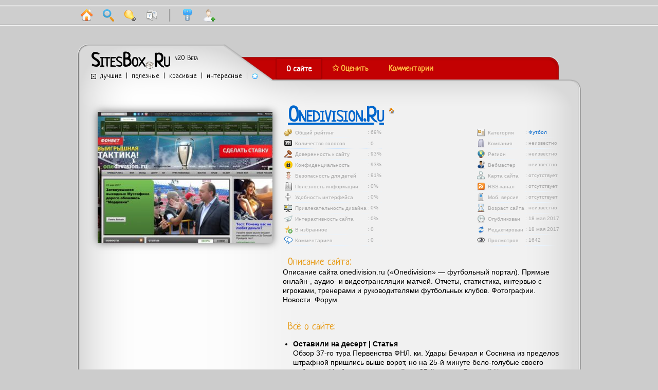

--- FILE ---
content_type: text/html; charset=utf-8
request_url: https://sitesbox.ru/www/onedivision.ru
body_size: 6458
content:
<!DOCTYPE html>
<html>
    <head>
        <meta http-equiv="Content-Type" content="text/html; charset=UTF-8" />
        <meta http-equiv="HTTP-Status-Code" content="200" />
        <title>Onedivision.Ru</title>
        <meta name="description" content="Описание сайта onedivision.ru («Onedivision» — футбольный портал). Прямые онлайн-, аудио- и видеотрансляции матчей. Отчеты, статистика, интервью с игроками, тренерами и руководителями футбольных клубов. Фотографии. Новости. Форум." />        <link rel="shortcut icon" type="image/x-icon" href="//static.sitesbox.ru/images/logo/16x16.ico" />
        <link rel="stylesheet" href="https://fonts.googleapis.com/css?family=Neucha&amp;subset=cyrillic" />
        <link rel="stylesheet" href="//static.sitesbox.ru/style/website.css?1.0.16" />
        <link rel="stylesheet" href="//static.sitesbox.ru/style/icons.css?1.0.16" />
        <link rel="stylesheet" href="//static.sitesbox.ru/style/gh-buttons.css?1.0.16" />
    </head>
    <body>
        <div class="top_bar">
            
<a href="/"><img src="//static.sitesbox.ru/images/icons/24px/home.png" alt="Главная страница"/></a>
<a href="/search.html"><img src="//static.sitesbox.ru/images/icons/24px/search.png" alt="Поиск сайтов"/></a>
<!--<a href="http://blog.sitesbox.ru/"><img src="//static.sitesbox.ru/images/icons/24px/events.png" alt="Блог"/></a>-->
<!--<a href="/press-releases"><img src="//static.sitesbox.ru/images/icons/24px/press_releases.png" alt="Пресс-релизы"/></a>-->
<a href="/contacts.html#feedback" data-feedback-type="Idea"><img src="//static.sitesbox.ru/images/icons/24px/idea.png" alt="Предлагайте новые идеи"/></a>
<a href="/help"><img src="//static.sitesbox.ru/images/icons/24px/help.png" alt="Помощь"/></a>
<span class="separator"></span>

            <a href="#login"><img src="//static.sitesbox.ru/images/icons/24px/login.png" alt="Вход на сайт"/></a>
        <a href="#register"><img src="//static.sitesbox.ru/images/icons/24px/register.png" alt="Регистрация на сайте"/></a>
                <div class="share_icons" id="share"></div>
        </div>

        <header class="header">
            <h1><a href="//sitesbox.ru/" title="Лучшие сайты в одной коробке">SitesBox<img src="//static.sitesbox.ru/images/logo/16x16.png">Ru</a> <sup>v2.0 Beta</sup></h1>
            <nav class="nav">
                <a href="/www/onedivision.ru">О сайте</a>
<a href="/www/onedivision.ru/rate">&#10025; Оценить</a>
<a href="/www/onedivision.ru/comments">Комментарии</a>
<!--<a href="/www/onedivision.ru/reviews">Отзывы</a>-->
            </nav>
            <p>
                <a href="/" title="Скоро! на всех страницах сайта"><img src="//static.sitesbox.ru/images/web/dropdown.png"/></a>
                <a href="/luchshie" title="Лучшие сайты">лучшие</a> | 
                <a href="/poleznye" title="Самые полезные сайты">полезные</a> | 
                <a href="/krasivye" title="Самые красивые сайты">красивые</a> | 
                <a href="/interesnye" title="Самые интересные сайты">интересные</a> | 
                <a href="/premium"><img src="//static.sitesbox.ru/images/premium/b12.png" alt="Премиум-сайты"/></a>
            </p>
            <div class="header_msg"></div>
        </header>

        <script src="//ajax.googleapis.com/ajax/libs/jquery/1.8.3/jquery.min.js"></script>
        <script>window.$ || document.write('<script src="//static.sitesbox.ru/js/jquery.min.js?1.0.9"><\/script>');</script>
        <script src="//static.sitesbox.ru/js/lang/ru.js?1.0.9"></script>
        <script src="//static.sitesbox.ru/js/ext.js?1.0.9"></script>
                <!--[if lt IE 9]><script src="//html5shiv.googlecode.com/svn/trunk/html5.js"></script><![endif]-->

        <section class="section">
            <article class="article" itemscope itemtype="http://schema.org/Article">
    <div id="website_tab_about">
        
<div id="about-main">
	<h1 itemprop="name" data-site-id="1543"><u>Onedivision.Ru</u></h1>
	<meta itemprop="interactionCount" content="UserComments:0" />
	<meta itemprop="interactionCount" content="UserPageVisits:1642" />
	<div class="site_stats_info">
		<div itemprop="aggregateRating" itemscope itemtype="http://schema.org/AggregateRating">
			<meta itemprop="ratingValue" content="69" />
			<meta itemprop="bestRating" content="100" />
			<meta itemprop="ratingCount" content="0" />
		</div>
		<table style="float:left">
			<tr>
				<td><span class="icoX16 icoX16_rating" title="Общий рейтинг"></span> Общий рейтинг</td>
				<td>: 69%</td>
			</tr>
			<tr>
				<th><span class="icoX16 icoX16_votes" title="Количество пользователей, выставивших рейтинг для сайта Onedivision.Ru"></span> Количество голосов</th>
				<th>: 0</th>
			</tr>
			<tr>
				<td><span class="icoX16 icoX16_confidence" title="Доверенность к сайту"></span> Доверенность к сайту </td>
				<td>: 93%</td>
			</tr>
			<tr>
				<td><span class="icoX16 icoX16_privacy" title="Конфиденциальность"></span> Конфиденциальность</td>
				<td>: 93%</td>
			</tr>
			<tr>
				<td><span class="icoX16 icoX16_child_safety" title="Безопасность для детей"></span> Безопасность для детей</td>
				<td>: 91%</td>
			</tr>
			<tr>
				<td><span class="icoX16 icoX16_useful" title="Полезность информации"></span> Полезность информации</td>
				<td>: 0%</td>
			</tr>
			<tr>
				<td><span class="icoX16 icoX16_user_friendly" title="Удобность интерфейса"></span> Удобность интерфейса</td>
				<td>: 0%</td>
			</tr>
			<tr>
				<td><span class="icoX16 icoX16_design" title="Привлекательность дизайна"></span> Привлекательность дизайна</td>
				<td>: 0%</td>
			</tr>
			<tr>
				<td><span class="icoX16 icoX16_interactivity" title="Интерактивность сайта"></span> Интерактивность сайта</td>
				<td>: 0%</td>
			</tr>
			<tr>
				<td><span class="icoX16 icoX16_in_favorites" title="Количество пользователей которые добавили сайт Onedivision.Ru в избранное"></span> В избранное</td>
				<td>: 0</td>
			</tr>
			<tr>
				<td><span class="icoX16 icoX16_comments" title="Количество комментариев"></span> Комментариев</td>
				<td>: 0</td>
			</tr>
		</table>

		<table style="float:right">
			<tr>
				<td><span class="icoX16 icoX16_category" title="Категория"></span> Категория</td>
				<td id="wi-category">: <a href='/katalog/sport/vidy-sporta/futbol'>Футбол</a></td>
			</tr>
			<tr>
				<td><span class="icoX16 icoX16_company" title="Компания"></span> Компания</td>
				<td id="wi-company">: неизвестно</td>
			</tr>
			<tr>
				<td><span class="icoX16 icoX16_region" title="Регион"></span> Регион</td>
				<td id="wi-region">: неизвестно</td>
			</tr>
			<tr>
				<td><span class="icoX16 icoX16_webmaster" title="Вебмастер и владелец сайта"></span> Вебмастер </td>
				<td id="wi-webmaster">: неизвестно</td>
			</tr>
			<tr>
				<td><span class="icoX16 icoX16_sitemap" title="Карта сайта в формате HTML"></span> Карта сайта</td>
				<td id="wi-sitemap">: отсутствует</td>
			</tr>
			<tr>
				<td><span class="icoX16 icoX16_rss" title="RSS-канал"></span> RSS-канал</td>
				<td id="wi-rss">: отсутствует</td>
			</tr>
			<tr>
				<td><span class="icoX16 icoX16_mobile" title="Мобильная версия сайта"></span> Моб. версия</td>
				<td id="wi-mob_version">: отсутствует</td>
			</tr>
			<tr>
				<td><span class="icoX16 icoX16_time" title="Возраст сайта"></span> Возраст сайта</td>
				<td id="wi-site_date">: неизвестно</td>
			</tr>
			<tr>
				<td><span class="icoX16 icoX16_clock" title="Дата публикации на нашем сайте"></span> Опубликован</td>
				<td>: <time title='22:10:43' datetime='Thu, 18 May 2017 22:10:43 +0000'>18 мая 2017</time></td>
			</tr>
			<tr>
				<td><span class="icoX16 icoX16_update" title="Последнее обновление данных"></span> Редактирован</td>
				<td>: <time title='22:10:48' datetime='Thu, 18 May 2017 22:10:48 +0000'>18 мая 2017</time></td>
			</tr>
			<tr>
				<td><span class="icoX16 icoX16_views" title="Количество просмотров"></span> Просмотров</td>
				<td>: 1642</td>
			</tr>
		</table>
	</div>

	<br/>
	<br/>

	<h3 data-site-summary="1">Описание сайта:</h3>
	<div itemprop="description">Описание сайта onedivision.ru («Onedivision» — футбольный портал). Прямые онлайн-, аудио- и видеотрансляции матчей. Отчеты, статистика, интервью с игроками, тренерами и руководителями футбольных клубов. Фотографии. Новости. Форум.</div>

			<br/><br/>
		<h3 data-site-fulldescr="1">Всё о сайте:</h3>
		<div itemprop="articleBody"><ul>
<li><b>Оставили на десерт | Статья</b><br/>Обзор 37-го тура Первенства ФНЛ. ки. Удары Бечирая и Соснина из пределов штрафной пришлись выше ворот, но на 25-й минуте бело-голубые своего добились. Не без помощи гостей: на 25-й минуте Дмитрий Чистяков срезал мяч в собственные ворота после подачи Катрича со штрафного-1:0! До перерыва подопечные Юрия Калитвинцева могли доводить с</li>
<li><b>Дюжина лучших | Статья</b><br/>OneDivision определил символическую сборную 37-го тура.</li>
<li><b>Тур лотерейных билетов | Статья</b><br/>Превью. 37-й тур первенства ФНЛ. ч команды четырежды разошлись миром. Прогнозы пользователей: на победу хозяев - 78.9%, на ничью - 17.1%, на победу гостей - 3.9%. Зенит-2 – Факел (судья Евгений Кукуляк, Калуга) Результат матча первого круга – 0:1 Результат этого матча более важен для молодой поросли Зенита, котора</li>
<li><b>Оренбург | 2016/2017 | Российская футбольная Премьер-Лига | Клуб в сезоне</b><br/>/</li>
<li><b>Локомотив М | 2016/2017 | Российская футбольная Премьер-Лига | Клуб в сезоне</b><br/>/</li>
<li><b>Спартак М | 2016/2017 | Российская футбольная Премьер-Лига | Клуб в сезоне</b><br/>/</li>
<li><b>Хватит делать ставку на заезжих гастролёров! | Статья</b><br/>Руководство хабаровского СКА приняло мудрое решение, назначив главным тренером Алексея Поддубского.</li>
<li><b>Крылья Советов | 2016/2017 | Российская футбольная Премьер-Лига | Клуб в сезоне</b><br/>/</li>
<li><b>Зенит СПб | 2016/2017 | Российская футбольная Премьер-Лига | Клуб в сезоне</b><br/>/</li>
<li><b>Дюжина лучших | Статья</b><br/>OneDivision определил символическую сборную 36-го тура.</li>
</ul></div>
	</div>

<div id="about-sidebar">
	<div class="thumb_full">
		<img src='//static.sitesbox.ru/images/thumbs/o/n/e/onedivision.ru.jpg' itemprop='image' data-website='onedivision.ru' alt='Скриншот сайта Onedivision.Ru' />	</div>

			<div style="text-align:center;margin-top:15px">
			<script async src="//pagead2.googlesyndication.com/pagead/js/adsbygoogle.js"></script>
			<ins class="adsbygoogle"
				 style="display:inline-block;width:336px;height:280px"
				 data-ad-client="ca-pub-4598570628875869"
				 data-ad-slot="9181380942"></ins>
			<script>(adsbygoogle = window.adsbygoogle || []).push({});</script>
		</div>
	
	<div class="shadowBox">
		<dl>
							<dt id="similar_sites-title" title="Сайты похожие на Onedivision.Ru"><img src="//static.sitesbox.ru/images/icons/16px/sites.png" alt="" />Похожие сайты:</dt>
				<dd id="similar_sites-list"><ul><li id='similar_site_6893'><a href='/www/1fnl.ru'>1fnl.ru</a></li> <li id='similar_site_8734'><a href='/www/shinnik.com'>shinnik.com</a></li></ul></dd>
			
			<dt id="useful_links-title"><img src="//static.sitesbox.ru/images/icons/16px/links.png" alt="" />Полезные ссылки:</dt>
			<dd id="useful_links-list">
				<ul>
					<li><a title="Оставить отзыв о сайте Onedivision.Ru" href="/www/onedivision.ru/comments" >Оставить отзыв</a></li>
					<li><a title="Оценить сайт Onedivision.Ru" href="/www/onedivision.ru/rate" >Оценить сайт</a></li>
					<li data-site-homelink="1"><a target='_blank' href='/external?url=http%3A%2F%2Fonedivision.ru%2F%3Futm_source%3DSitesBox.Ru%26utm_content%3DUsefulLinks&key=3bf31eac588e4041967617cc156fa3da9483b9bf' title='http://onedivision.ru/?utm_source=SitesBox.Ru&utm_content=UsefulLinks' rel='nofollow' class='RExternal'>Домашная страница</a></li>
					<li id='useful_link_13326'><a target='_blank' href='/external?url=http%3A%2F%2Fonedivision.ru%2Farticles%2Ftype-1%2Fitem-667863-ostavili-na-desert&amp;key=408fc7bd31d2286f17e532b15bafd313062572e2' title='http://onedivision.ru/articles/type-1/item-667863-ostavili-na-desert' rel='nofollow' class='RExternal'>Оставили на десерт | Статья</a></li><li id='useful_link_13327'><a target='_blank' href='/external?url=http%3A%2F%2Fonedivision.ru%2Farticles%2Ftype-1%2Fitem-667927-dyujina-luchshih&amp;key=a3dda2bc22dcb594ab50df1a18dc7b1d7967513a' title='http://onedivision.ru/articles/type-1/item-667927-dyujina-luchshih' rel='nofollow' class='RExternal'>Дюжина лучших | Статья</a></li><li id='useful_link_13328'><a target='_blank' href='/external?url=http%3A%2F%2Fonedivision.ru%2Farticles%2Ftype-2%2Fitem-666866-tur-lotereynyih-biletov&amp;key=9684e9adb7041dbae65cc468420b0ce9a65031b2' title='http://onedivision.ru/articles/type-2/item-666866-tur-lotereynyih-biletov' rel='nofollow' class='RExternal'>Тур лотерейных билетов | Статья</a></li><li id='useful_link_13329'><a target='_blank' href='/external?url=http%3A%2F%2Fonedivision.ru%2Fclub-of-season-614606&amp;key=60fe3ab7feee85ee9e55da1d5bcd8e12db5bff30' title='http://onedivision.ru/club-of-season-614606' rel='nofollow' class='RExternal'>Оренбург | 2016/2017 | Российская футбольная Премьер-Лига | Клуб в сезоне</a></li><li id='useful_link_13330'><a target='_blank' href='/external?url=http%3A%2F%2Fonedivision.ru%2Fclub-of-season-614605&amp;key=2e0dbb6ee68e4d7289c7487b380ee4f9f3eb41d4' title='http://onedivision.ru/club-of-season-614605' rel='nofollow' class='RExternal'>Локомотив М | 2016/2017 | Российская футбольная Премьер-Лига | Клуб в сезоне</a></li><li id='useful_link_13331'><a target='_blank' href='/external?url=http%3A%2F%2Fonedivision.ru%2Fclub-of-season-614609&amp;key=2903d3d3321d30d4a2d2cec9270b4b320e68b367' title='http://onedivision.ru/club-of-season-614609' rel='nofollow' class='RExternal'>Спартак М | 2016/2017 | Российская футбольная Премьер-Лига | Клуб в сезоне</a></li><li id='useful_link_13332'><a target='_blank' href='/external?url=http%3A%2F%2Fonedivision.ru%2Farticles%2Ftype-1%2Fitem-666779-hvatit-delat-stavku-na-zaezjih-gastrolrov&amp;key=f9bbc0a0aac6dd982ef66c25429ec2b4121b8333' title='http://onedivision.ru/articles/type-1/item-666779-hvatit-delat-stavku-na-zaezjih-gastrolrov' rel='nofollow' class='RExternal'>Хватит делать ставку на заезжих гастролёров! | Статья</a></li><li id='useful_link_13333'><a target='_blank' href='/external?url=http%3A%2F%2Fonedivision.ru%2Fclub-of-season-614604&amp;key=c182aca61376e160375dac12df6163012872ab11' title='http://onedivision.ru/club-of-season-614604' rel='nofollow' class='RExternal'>Крылья Советов | 2016/2017 | Российская футбольная Премьер-Лига | Клуб в сезоне</a></li><li id='useful_link_13334'><a target='_blank' href='/external?url=http%3A%2F%2Fonedivision.ru%2Fclub-of-season-614602&amp;key=4a959aae1c70b3676cf6138fc2286d34a763a1c2' title='http://onedivision.ru/club-of-season-614602' rel='nofollow' class='RExternal'>Зенит СПб | 2016/2017 | Российская футбольная Премьер-Лига | Клуб в сезоне</a></li><li id='useful_link_13335'><a target='_blank' href='/external?url=http%3A%2F%2Fonedivision.ru%2Farticles%2Ftype-1%2Fitem-666808-dyujina-luchshih&amp;key=cab7c1c5c53f2f89b2ac2ef1bef721d7d977bca3' title='http://onedivision.ru/articles/type-1/item-666808-dyujina-luchshih' rel='nofollow' class='RExternal'>Дюжина лучших | Статья</a></li>				</ul>
			</dd>

							<dt id="tags-title"><img src="//static.sitesbox.ru/images/icons/16px/label.png" alt="" />Метки:</dt>
				<dd id="tags-list"><span id='tag_13729' data-hash='95192c98732387165bf8e396c0f2dad2'><a rel='tag' href='/tags/2016'>2016</a></span>, <span id='tag_13730' data-hash='a95398c3c52565a3182a51bdb0449154'><a rel='tag' href='/tags/klub'>Клуб</a></span>, <span id='tag_13731' data-hash='5d1b40bba565a4f58b8023ace930a1b9'><a rel='tag' href='/tags/statya'>Статья</a></span>, <span id='tag_13732' data-hash='388346ecd7f500e5b9221a6a0ad5b35f'><a rel='tag' href='/tags/premer-liga'>Премьер-Лига</a></span>, <span id='tag_13733' data-hash='32f46c73bef44a331691310a259b0012'><a rel='tag' href='/tags/tura'>тура</a></span>, <span id='tag_13734' data-hash='832e21f9da1ad55895637d00686fdb42'><a rel='tag' href='/tags/tur'>Тур</a></span>, <span id='tag_13735' data-hash='06051fb1f08881591c31ed1b7cf30a0c'><a rel='tag' href='/tags/rezultat'>Результат</a></span>, <span id='tag_13736' data-hash='d1a8e0ed2ef9a44da80b6acb44198381'><a rel='tag' href='/tags/zenit'>Зенит</a></span>, <span id='tag_13737' data-hash='25f354e104229af0f0e2d7472cfa291a'><a rel='tag' href='/tags/vorota'>ворота</a></span>, <span id='tag_13738' data-hash='a5dfeec1cb5f0a671cf927d6ae291a8e'><a rel='tag' href='/tags/dyuzhina'>Дюжина</a></span></dd>
			
							<dt><img src="//static.sitesbox.ru/images/icons/16px/technologies.png" alt="" /> Технологии:</dt>
				<dd id="technologies-list"><a href='/tehnologii/google-adsense' data-hash='41ef8dca5014162fa80cef989a2a3e28'>Google AdSense</a>, <a href='/tehnologii/javascript' data-hash='de9b9ed78d7e2e1dceeffee780e2f919'>JavaScript</a>, <a href='/tehnologii/jquery' data-hash='d223e1439188e478349d52476506c22e'>jQuery</a>, <a href='/tehnologii/liveinternet' data-hash='06bec2811b138d6a9cf42dcfecfd42ce'>LiveInternet</a>, <a href='/tehnologii/nginx' data-hash='ee434023cf89d7dfb21f63d64f0f9d74'>Nginx</a>, <a href='/tehnologii/php' data-hash='e1bfd762321e409cee4ac0b6e841963c'>PHP</a>, <a href='/tehnologii/xml' data-hash='0f635d0e0f3874fff8b581c132e6c7a7'>XML</a>, <a href='/tehnologii/yandeks-direkt' data-hash='c01600eae42a0fc24bfffdc2b96867a7'>Яндекс.Директ</a>, <a href='/tehnologii/yandeks-metrika' data-hash='9307bdf5cc448502dad9dbf77e6c2b0b'>Яндекс.Метрика</a>, <a href='/tehnologii/yandeks-vebmaster' data-hash='ab547360f1f267955d146431f9093bb7'>Яндекс.Вебмастер</a></dd>
			
					</dl>
	</div>
</div>

<br clear="both"/>    </div>
</article>

<script>
    var SiteInfo = {"id":1543,"title":"Onedivision.Ru","hostname":"onedivision.ru","home_url":"http:\/\/onedivision.ru\/","locked":0},
        MyFavorites = [];
$.ext.addSiteTitleIco('clrhome', 'A', 'Домашная страница', '/external?url=http%3A%2F%2Fonedivision.ru%2F%3Futm_source%3DSitesBox.Ru%26utm_content%3DHomeIcon&key=5b7b77abeab44b36b0254f3137a1183900e20f7f');
$('#website_tab_about .thumb_full img').wrap($('<a/>',{href:'/external?url=http%3A%2F%2Fonedivision.ru%2F%3Futm_source%3DSitesBox.Ru%26utm_content%3DThumbnail&key=b4105aebf85672491b1176f67e46915ec61b68b7'}));
$('#website_tab_about h1[data-site-id] u').wrap($('<a/>',{href:'/external?url=http%3A%2F%2Fonedivision.ru%2F%3Futm_source%3DSitesBox.Ru%26utm_content%3DHeaderTitle&key=cd05c604e32403c2db74d53a0bf180b5a1d7fc96'}));</script>
        </section>

        <footer class="footer">
            &copy; 2011-2026 <a href="//sitesbox.ru/" title="Лучшие сайты в одной коробке">SitesBox.Ru</a><br/>
            <p>лучшие сайты в одной коробке</p>
        </footer>

        <script src="/xhr/js.get/null/cache"></script>
        
<!-- Google.Analytics -->
<script>
(function(i,s,o,g,r,a,m){i['GoogleAnalyticsObject']=r;i[r]=i[r]||function(){
(i[r].q=i[r].q||[]).push(arguments)},i[r].l=1*new Date();a=s.createElement(o),
m=s.getElementsByTagName(o)[0];a.async=1;a.src=g;m.parentNode.insertBefore(a,m)
})(window,document,'script','https://www.google-analytics.com/analytics.js','ga');
ga('create', 'UA-99825082-1', 'auto');
ga('send', 'pageview');
</script>
    <script defer src="https://static.cloudflareinsights.com/beacon.min.js/vcd15cbe7772f49c399c6a5babf22c1241717689176015" integrity="sha512-ZpsOmlRQV6y907TI0dKBHq9Md29nnaEIPlkf84rnaERnq6zvWvPUqr2ft8M1aS28oN72PdrCzSjY4U6VaAw1EQ==" data-cf-beacon='{"version":"2024.11.0","token":"30fefa54c2cb45c6acde625b7313a326","r":1,"server_timing":{"name":{"cfCacheStatus":true,"cfEdge":true,"cfExtPri":true,"cfL4":true,"cfOrigin":true,"cfSpeedBrain":true},"location_startswith":null}}' crossorigin="anonymous"></script>
</body>
</html>

--- FILE ---
content_type: text/html; charset=utf-8
request_url: https://www.google.com/recaptcha/api2/aframe
body_size: 266
content:
<!DOCTYPE HTML><html><head><meta http-equiv="content-type" content="text/html; charset=UTF-8"></head><body><script nonce="geZStomqnOxeTo9kNByFww">/** Anti-fraud and anti-abuse applications only. See google.com/recaptcha */ try{var clients={'sodar':'https://pagead2.googlesyndication.com/pagead/sodar?'};window.addEventListener("message",function(a){try{if(a.source===window.parent){var b=JSON.parse(a.data);var c=clients[b['id']];if(c){var d=document.createElement('img');d.src=c+b['params']+'&rc='+(localStorage.getItem("rc::a")?sessionStorage.getItem("rc::b"):"");window.document.body.appendChild(d);sessionStorage.setItem("rc::e",parseInt(sessionStorage.getItem("rc::e")||0)+1);localStorage.setItem("rc::h",'1769144549266');}}}catch(b){}});window.parent.postMessage("_grecaptcha_ready", "*");}catch(b){}</script></body></html>

--- FILE ---
content_type: text/css
request_url: https://static.sitesbox.ru/style/website.css?1.0.16
body_size: 4583
content:
body {
  width: 980px;
  margin: 0 auto;
  padding: 10px;
  font-family: Verdana, arial, serif;
  font-size: 14px;
  background: #CCCCCC url(../images/web/top_bar.png) top repeat-x;
}

h1, h2, h3, h4, dt{
  font-family:'Neucha', arial, serif;
  margin:0;
  color:#E79C19;
  font-size:40px;
  padding-left:10px;
  font-variant: small-caps;
}
h1{
  color:#D20000;
}
h3{
  color:#E79C19;
  font-size: 20px;
  font-weight: normal;
  font-variant: normal;
}
h4{
  font-size: 20px;
  font-variant: normal;
  font-weight: normal;
  color: #484848;
}

a, a:link, a:visited {
  color: #06C;
  text-decoration: none;
}
a:hover{
  color:#C00;
  text-decoration:underline;
}
a:focus{
}
img, a img{
  border:none
}
a.PExternal{
  background: url(../images/web/external/premium.png) right center no-repeat;
  padding-right: 11px;
}
a.RExternal{
  background: url(../images/web/external/regular.png) right center no-repeat;
  padding-right: 11px;
}
td{
  vertical-align:top;
}

h2>a{
  font-weight: normal;
}

abbr{
  border-bottom: 1px dotted #000;
  cursor: help;
}
dd{
  margin-bottom:15px;
  font-size:85%;
  padding-left:0;
}
dt{
  color:#E79C19;
  font-size:20px;
  font-variant: normal;
}
dt img{
  float: left;
  margin-right: 8px;
}
code{
  word-wrap: break-word;
}
.top_bar{
  padding-top:6px;
  line-height:27px;
}
.top_bar a{
  border:none;
  width:24px;
  height:24px;
  display: inline-block;
  margin:2px 7px 0 7px;
  position: relative;
}
.top_bar img{
  width:24px;
  height:24px;
  border:none;
}
.top_bar img:hover{
  margin-bottom:-2px;
  border:none;
}
.top_bar .separator{
  background: url(../images/web/separator.small.png) no-repeat;
  display: inline-block;
  width: 4px;
  height: 24px;
  margin: 0 10px;
}

.header{
  margin: 35px auto 0 0;
  height: 122px;
  background: url(../images/web/bg.header.png) no-repeat;
  font-family: 'Neucha', arial, serif;
  padding-left: 27px;
  position: relative;
}
.header img{
  position:relative;
  vertical-align:bottom;
  top:-3px;
}
.header h1{
  float: left;
  padding: 0;
  margin: 15px 0 0 0;
  font-size: 36px;
  color: #000;
}
.header h1 sup{
  font-size: 14px;
  font-weight: normal;
  margin-left:0;
}
.header h1 img{
  top:-6px
}
.header a, .footer a{
  text-decoration: none;
  color: #000;
}
.header a:hover, .footer a:hover{
  color: #D20000;
}
.header p{
  padding: 0;
  clear: both;
  word-spacing: 4px;
}

.nav{
  line-height: 42px;
  font-size: 16px;
  width: 530px;
  margin-left: 360px;
  padding-top: 28px;
  position: absolute;
}
.nav a{
  float:left;
  display:block;
  height: 38px;
  color: #FFBB44;
  font-weight: bold ;
  text-align: center;
  text-decoration: none;
  padding:0 20px;
}
.nav a:hover, a.active_navtab {
  color: white;
  background-color: #C30102;
  border:1px solid #A60102;
  box-shadow:0 0 2px #730101;
  border-radius:2px;
  padding:0 19px;
}

.section{
  background:#CCCCCC url(../images/web/bg.section.png) top repeat-y;
  padding:10px 40px 40px 40px;
  min-height: 300px;
  position: relative;
  margin: 0;
  line-height: 18px;
}
.section h1 sup{
  font-size: 10px;
  font-family: Verdana, arial, serif;
  font-weight: bold;
  font-variant: normal;
  color: #FF00D1;
  top: -5px;
  left: -5px;
  position: relative;
}

.article{
  position: relative;
  min-height: 161px;
  margin-bottom: 40px;
}
.articlexlast-child{
  min-height: 100px;
}
.article .more{
  font-variant: small-caps;
  font-size: 11px;
  float: right;
  position: absolute;
  bottom: 0px;
  right: 0px;
}

.site_summary{
  margin-top: 11px;
  text-align: justify;
}

.site_title_actions{
  margin-left: 10px;
  margin-top: -20px;
}

.site_stats_info{
  line-height: 13px;
  font-size: 10px;
  padding-top:12px;
  color: #A8A8A8;
  display: inline-block;
  min-width: 540px;
}
.site_stats_info .icoX16{
  margin-left: 23px;
  margin-right: 2px;
}
.site_stats_info .icoX16:first-child{
  margin-left: 1px;
}
.site_stats_info td, .site_stats_info th{
  padding: 1px 0;
  border-bottom: 1px dotted #E7F3FF;
}
.site_stats_info th{
  text-align: left;
  font-weight: normal;
  border-bottom: 1px dotted #CEE6FF;
}

.thumb_inlist{
  float:left;
  top: -15px;
  right: 10px;
  position: relative;
  padding:0;
}

.thumb_full img, .thumb_inlist img{
    border:none;
    box-shadow:0 0 15px #666;
}
.thumb_inlist img, .thumb_inlist>div{
  margin: 9px;
  width: 200px;
  height: 150px;
}
.thumb_full{
	text-align:center;
	margin:auto;

  /*width: 350px;*/
}
.thumb_full img{
	width:100%;
}
.thumb_full>div{
  margin: 11px;
  width: 320px;
}

#about-sidebar{
	width:340px;
	
}
#about-sidebar .shadowBox{
	margin-top:15px;
	float:left;
	
}
#about-main{
	padding-left:15px;
	float:right;
	width:540px;
}
#about-main .site_stats_info{
	width:540px;
}
#about-main ul{
	padding-left:20px;
}


.halfBox {
    width:50%;
    float:left;
    padding:0;
    margin:0;
}
.halfBoxWrap{
    margin:10px;
}
.halfBox h4{
   color:#fff;
   padding:5px 0;
   box-shadow:0 0 5px #666;
   margin-bottom:5px;
   text-align:center;
}
.halfBox ol{
    text-align:left;
    margin:0;
    padding:0 0 5px 21px;
}

.halfBox-link{
    overflow:hidden;
    display:block;
    white-space:pre;
    text-overflow:ellipsis;
}

.halfBox-NewSites p, .halfBox-TopSites p{
    width:33.33%;
    display:inline-block;
    padding:0;
    margin:0;
    text-align:center;
}
.halfBox-NewSites span,.halfBox-TopSites span{
    padding:10px;
    display:block;
}
.halfBox-NewSites a, .halfBox-TopSites a{
    font-size:smaller;
    display:block;
    line-height:14px;
}
.halfBox-NewSites img, .halfBox-TopSites img{
    width:100%;
    box-shadow:0 0 5px #666;
    display:block;
}
.halfBox-TopSites, .halfBox-Comments{
    width:100%;
}
.halfBox-TopSites p{
    width:10%;
}
.halfBox-Categories span{
    width:20%;
    margin:7.5px 0;
    display:inline-block;
    text-align:center;
}
.halfBox-Comments ul{
	margin:0;
	padding:5px 10px 10px 10px;
	font-style:italic;
	
}
.halfBox-Comments li{
	overflow:hidden;
	white-space:nowrap;
	text-overflow:ellipsis;
}

.halfBox-Comments li::before {
    content: "\25cf";
    margin-right: 5px;
    float: left;
}

.halfBox-NewSites h4{background-color:#C30102}
.halfBox-NewSites .halfBoxWrap{box-shadow:0 0 5px #C30102}

.halfBox-Categories h4{background-color:#59B1F8}
.halfBox-Categories .halfBoxWrap{box-shadow:0 0 5px #59B1F8}

.halfBox-TopSites h4{background-color:#BC43C1}
.halfBox-TopSites .halfBoxWrap{box-shadow:0 0 5px #BC43C1}

.halfBox-Technologies h4{background-color:#A29165}
.halfBox-Technologies .halfBoxWrap{box-shadow:0 0 5px #A29165}

.halfBox-Tags h4{background-color:#FF9A00}
.halfBox-Tags .halfBoxWrap{box-shadow:0 0 5px #FF9A00}
.halfBox-Tags a{text-transform:lowercase}

.halfBox-Regions h4{background-color:#4EC51D}
.halfBox-Regions .halfBoxWrap{box-shadow:0 0 5px #4EC51D}

.halfBox-Companies h4{background-color:#0BAE8D}
.halfBox-Companies .halfBoxWrap{box-shadow:0 0 5px #0BAE8D}

.halfBox-Comments h4{background-color:#0067B1}
.halfBox-Comments .halfBoxWrap{box-shadow:0 0 5px #0067B1}

.footer{
  height: 93px;
  padding-top:25px;
  margin-bottom: 15px;
  text-align:center;
  font-size:26px;
  background:url(../images/web/bg.footer.png) no-repeat;
  font-family:'Neucha', arial, serif;
}
.footer p{
  margin-top: 2px;
  font-size: 13px;
  color: #858585;
}

.pagination{
  text-align: center;
  padding: 20px 0;
}

.favicon{
  width:16px;
  height:16px;
  margin-right:5px;
  margin-top:3px;
}

#tags-list,#technologies-list{
  margin-left: 30px;
}
#tags-list a{text-transform:lowercase}
#useful_links-list ul, #similar_sites-list ul{
  margin:0;
  padding-left:0;
  list-style-type: circle;
}

#useful_links-list li{
  padding: 5px 0;
  line-height: 14px;
}

.shadowBox{
  padding: 15px 10px;
  border-radius: 2px;
  box-shadow:0 0 3px #636363;
  color: #545454;
  border: 1px solid #ECECEC;
  background-color: #FFF;
}
.shadowBox h1{
  color: #E79C19;
  font-size: 20px;
  font-weight: normal;
  font-variant: normal;
}

.rate_criteria{
  background-color: #E8FF90;
  border-color: #CCE66B;
  width: 450px;
  margin: 0 auto 35px auto;
}
.rate_criteria_warn{
  background-color: #FF9090;
  border: 1px solid #E66B6B;
}
.rate_criteria ul{
  margin-top: 5px;
  margin-bottom: 20px;
  padding-left: 24px;
  font-size: 11px;
  text-align: left;
}
.rate_criteria li{
  line-height: 11px;
  margin: 8px 0;
}
.rate_body {
  text-align: center;
}
.faq_wrapper{
  padding: 20px 20px 0 20px;
  margin-bottom: 35px;
}
.ajax_table_wrapper{
  overflow: auto;
  max-height: 300px;
  font-size: 10px;
  width: 429px;
}
.ajax_page_wrapper{
  width: 409px;
  height: 300px;
  overflow: auto;
  padding: 0 10px;
  margin: 0 auto;
  text-align: justify;
}
.ajax_page_wrapper h1{
  display: none;
}
.ajax_page_wrapper  .article{
  margin: 0;
  padding: 0;
}
.katalog_nav{
  font-size:smaller;
  display: block;
  margin-top: 0;
  padding: 0;
  margin-left: 10px;
}
.katalog_wrapper{
  width: 260px;
  margin: 10px 8px;
  float: left;
  padding: 13px 8px 8px;
}
.katalog_wrapper h4{
  position: relative;
  padding: 0;
}
.katalog_wrapper img{
  float: left;
  margin-right: 7px;
  margin-top: -5px;
}
.katalog_wrapper small{
  font-size: 10px;
  position: absolute;
  margin-top: -5px;
  margin-left: 5px;
}

/**
  * User Profile
*/
.profileSummary{
  padding: 10px;
}
.profileStats{
  width: 757px;
}
.profileStats th, .profileStats td{
  text-align: center;
  padding: 3px 20px;
  z-index: -1;
}
.profileStats th, .profileStats th a{
  font-variant: small-caps;
  font-weight: normal;
  color: #999;
}
.profileStats th a{
  z-index: 2;
  position: relative;
}
.profileStats td{
  font-size: 40px;
}
.profileStats q{
  font-size: 10px;
  line-height: 12px;
  font-family: Arial,Liberation Sans,DejaVu Sans,sans-serif
}
.profileExtraStats{
  color: #B9B9B9;
  font-size: 10px;
  text-align: center;
  margin:0;
}
.profileExtraStats b{
  margin:0 10px;
}

.profileAvatar{
  border: 1px solid #ccc;
  float: left;
  margin-right: 10px;
  height: 100px;
  width: 100px;
  text-align: center;
}
.profileAvatar td {
  vertical-align: middle;
}
.profileAvatar span{
  display: inline-block;
  height: 100%;
}
.social_profiles img{
  width: 25px;
  margin: 5px;
  -moz-opacity:.50;
  filter:alpha(opacity=50);
  opacity:.50;
}
.social_profiles a:first-child img{
  margin-left: 0 !important;
}
.social_profiles img:hover{
  -moz-opacity:1;
  filter:alpha(opacity=100);
  opacity:1;
}
.errorBox{
  background-color: #f2dede;
  border-color: #eed3d7;
  color: #b94a48;
  padding: 6px 8px;
}

.share_icons{
  float:right;
}

input, textarea, select{
  display: inline-block;
  padding: 4px;
  color: #555555;
  background-color: #ffffff;
  border: 1px solid #ccc;
  -webkit-border-radius: 3px;
  -moz-border-radius: 3px;
  border-radius: 3px;
  -webkit-box-sizing: border-box;
  -moz-box-sizing: border-box;
  box-sizing: border-box;
}
input[type=text], input[type=password]{
  min-width: 170px
}
input[readonly], input[readonly]:focus{
  color: #999;
  border-color: #ccc;
  -webkit-box-shadow: none;
  -moz-box-shadow: none;
  box-shadow: none;
}
input[type="image"], input[type="checkbox"], input[type="radio"]{
  width: auto;
  height: auto;
  padding: 0;
  margin: 3px;
  line-height: normal;
  cursor: pointer;
  background-color: transparent;
  vertical-align: top;
}
input:focus, textarea:focus, select:focus{
  border-color: rgba(82, 168, 236, 0.8);
  -webkit-box-shadow: inset 0 1px 1px rgba(0, 0, 0, 0.075), 0 0 8px rgba(82, 168, 236, 0.6);
  -moz-box-shadow: inset 0 1px 1px rgba(0, 0, 0, 0.075), 0 0 8px rgba(82, 168, 236, 0.6);
  box-shadow: inset 0 1px 1px rgba(0, 0, 0, 0.075), 0 0 8px rgba(82, 168, 236, 0.6);
  outline: 0;
}
blockquote{
  margin-top: 5px;
  padding: 2px 15px;
  border-left: 2px solid #ccc;
}
.inputSuccess{
  color: #468847;
  border-color: #468847;
}
.inputSuccess:focus {
  border-color: #356635;
  -webkit-box-shadow: 0 0 6px #7aba7b;
  -moz-box-shadow: 0 0 6px #7aba7b;
  box-shadow: 0 0 6px #7aba7b;
}
.inputError{
  color: #b94a48;
  border-color: #b94a48;
}
.inputError:focus {
  border-color: #953b39;
  -webkit-box-shadow: 0 0 6px #d59392;
  -moz-box-shadow: 0 0 6px #d59392;
  box-shadow: 0 0 6px #d59392;
}

.tableVTop td{
  vertical-align:top;
}
.bordered_table {
  width: 100%;
  margin-bottom: 18px;
  background-color: transparent;
  border-collapse: collapse;
  border-spacing: 0;
}

.bordered_table th, .bordered_table td {
  padding: 6px 8px;
  line-height: 18px;
  text-align: left;
  border-top: 1px solid #dddddd;
}

.bordered_table th {
  font-weight: bold;
  text-align: center;
}

.bordered_table thead th {
  vertical-align: bottom;
  border-bottom: 2px solid #dddddd;
}

.bordered_table {
  border: 1px solid #dddddd;
  border-collapse: separate;
  border-left: 0;
  -webkit-border-radius: 4px;
  -moz-border-radius: 4px;
  border-radius: 4px;
}

.bordered_table th,
.bordered_table td {
  border-left: 1px solid #dddddd;
}

.rules_wrapper{
  line-height: 20px;
}
.rules_wrapper big{
  color: #000;
}
.rules_wrapper i{
  color: #5D5B15;
  font-variant: small-caps;
}
.rules_wrapper ol, .rules_wrapper ul{
  padding-left: 20px;
}
.restore_actions{
  text-align: center !important;
  width: 70px;
}

.premium_items{
  list-style-image:url(../images/premium/b10.png);
}

.vl10{
  height:10px;
  display:block;
}

.formFbox{
  font-size:10px;
  line-height:18px;
  right:0;
  top:3px;
  position:absolute
}
.formFbox .icoXD10{
  margin:0 5px 0 -15px
}

#jMsgWrapper{width:450px;font-family:Verdana;position:fixed;background-color:#fff;font-size:11px;text-align:left;border-radius:4px;padding:14px;z-index:999;top:10%;left:50%}
#jMsgTitle{font-size:20px;color:#464646;margin-bottom:10px}
#jMsgBody{line-height:20px;color:#444;padding:0;margin:0;position:relative}
#jMsgClose{position:absolute;top:2px;right:-2px;font-size:14px;width:18px;cursor:pointer;color:#bbb;font-weight:bold}
#jMsgClose:hover{color:#000}
#jMsgOverlay{position:fixed;top:0;left:0;background-color:#aaa;width:100%;height:100%;opacity:0.8;z-index:998}
#jMsgBody pre{line-height:16px;margin-top:0}
.jMsgButtons{text-align:right;border:solid 1px #eee;background-color:#f4f4f4;padding:5px}
.jMsgButtonsWarn{background-color:#BF5E26}
.jMsgButtons button{margin-left:10px}
.jMsgStatusRow{width:50px;vertical-align:top}

#simpleTooltip, #Loader{font-size:10px;background:#080808;color:#E6E6E6;max-width:250px;text-align:center;border-radius:3px;box-shadow:0 0 3px #636363;z-index:99999!important;padding:5px 8px;position:absolute;display:none}
#simpleTooltip{opacity:1!important;word-wrap:break-word;overflow: hidden}
#Loader img{top:1px;position:relative}
.LoaderBody #jMsgWrapper{z-index:997}

/* Comments */
#comments h4,#add-comment h4{color:#272d36;font-size:27px;font-weight:normal;letter-spacing:-1px;margin-bottom:10px}
#comments ol,#comments ol li{margin:0;padding:0;list-style:none}
#comments li ol{margin-left:15px}
.comment{border:2px solid #DFDFDF;box-shadow:0 0 3px #666;margin-bottom:15px;border-radius:5px;background-color:#fff}

.comment-header{padding:7px 10px;font-size:14px;background-color:#DFDFDF}
.comment-header img{height:24px;vertical-align:middle}
.comment-header sup{color:#666}
.comment-author{font-weight:bold;text-transform:capitalize}

.commentator-admin{border-color:#BAE1F1;box-shadow:0 0 3px #BAE1F1}
.commentator-admin .comment-header{background-color:#BAE1F1}

.comment-topic .comment{border:5px solid #C6C6C6;box-shadow:0 0 6px #666}
.comment-topic .comment-header{height:44px;background-color:#C6C6C6}
.comment-topic .comment-header img{height:48px;border-radius:48px;;float:left;margin:-4px 6px 0 -8px;box-shadow:0 0 3px #06C}
.comment-topic .comment-header time{display:block}

.comment-body{padding:10px 10px 0 10px}
.comment-body b{color:#666}
.comment-body .comment-update{font-size:11px;color:#B31D1D}
.comment-footer{padding:10px}

.comment-layout-topic > .comment-header img{height:48px}
#comments .comment-layout-topic>ol{margin-left:0}

.comment-rating{float:right;font-size:13px;line-height:14px}
.comment-rating span{display:inline-block;text-align:center;font-weight:bold}
.comment .comment-rating-value{width:auto;padding:0;cursor:help}
.comment-rating-neutral{color:#4D4D4D}
.comment-rating-positive{color:green}
.comment-rating-negative{color:red}
.icoX10{text-indent:-128px;overflow:hidden}

/*.comment-rating-on .comment-voteup:hover,.comment-rating-on .comment-votedown:hover{cursor:pointer;opacity:1}
.comment-voteup{background-position:0 0;float:left}
.comment-votedown{background-position:0 -12px;float:right}
*/

--- FILE ---
content_type: text/css
request_url: https://static.sitesbox.ru/style/icons.css?1.0.16
body_size: 317
content:
.icoX16{background:url(../images/web/icoX16.png) 0 0 no-repeat;display:inline-block !important;width:16px;height:16px;padding:0;border:0;margin-right:2px;vertical-align:middle;top:-1px;position:relative}
.icoX16_privacy{background-position:0 0}
.icoX16_category{background-position:-16px 0}
.icoX16_child_safety{background-position:-32px 0}
.icoX16_comments{background-position:-48px 0}
.icoX16_confidence{background-position:-64px 0}
.icoX16_design{background-position:-80px 0}
.icoX16_time{background-position:-96px 0}
.icoX16_in_favorites{background-position:-112px 0}
.icoX16_interactivity{background-position:-128px 0}
.icoX16_mobile{background-position:-144px 0}
.icoX16_rating{background-position:-160px 0}
.icoX16_rss{background-position:-176px 0}
.icoX16_sitemap{background-position:-192px 0}
.icoX16_clock{background-position:-208px 0}
.icoX16_update{background-position:-224px 0}
.icoX16_useful{background-position:-240px 0}
.icoX16_user_friendly{background-position:-256px 0}
.icoX16_views{background-position:-272px 0}
.icoX16_votes{background-position:-288px 0}
.icoX16_webmaster{background-position:-304px 0}
.icoX16_company{background-position:-320px 0}
.icoX16_region{background-position:-336px 0}

.icoX10,.icoXA10,.icoXD10{background:url(../images/web/icoX10.png) 0 0 no-repeat;display:inline-block !important;min-width:10px;height:10px;padding:0;border:0;cursor:pointer;vertical-align:middle;-moz-opacity:0.5;filter:alpha(opacity=50);opacity:0.5;top:-1px;position:relative}
.icoX10:hover,.icoXA10,.icoXD10{-moz-opacity:1;filter:alpha(opacity=100);opacity:1}
.icoXD10{cursor:default}
.icoX10_up{background-position:0 0}
.icoX10_down{background-position:-10px 0}
.icoX10_user{background-position:-20px 0}
.icoX10_edit{background-position:-30px 0}
.icoX10_remove{background-position:-40px 0}
.icoX10_info{background-position:-50px 0}
.icoX10_exclaim{background-position:-60px 0}
.icoX10_plus{background-position:-70px 0}
.icoX10_minus{background-position:-80px 0}
.icoX10_reload{background-position:-90px 0}
.icoX10_lock,.icoX10_locked,.icoX10_unlock:hover{background-position:-100px 0}
.icoX10_unlock,.icoX10_lock:hover{background-position:-110px 0}
.icoX10_heart,.icoX10_broken_heart:hover{background-position:-120px 0}
.icoX10_broken_heart,.icoX10_heart:hover{background-position:-130px 0}
.icoX10_close_mail{background-position:-140px 0}
.icoX10_open_mail{background-position:-150px 0}
.icoX10_clock{background-position:-160px 0}
.icoX10_flag{background-position:-170px 0}
.icoX10_bwhome{background-position:-180px 0}
.icoX10_clrhome{background-position:-190px 0}
.icoX10_premium{background-position:-200px 0}
.icoX10_config{background-position:-210px 0}
.icoX10_verify{background-position:-220px 0}
.icoX10_globe{background-position:-230px 0}
.icoX10_refresh{background-position:-240px 0}

--- FILE ---
content_type: text/css
request_url: https://static.sitesbox.ru/style/gh-buttons.css?1.0.16
body_size: 1312
content:
/* ------------------------------------------
CSS3 GITHUB BUTTONS (Nicolas Gallagher)
Licensed under Unlicense 
http://nicolasgallagher.com/lab/css3-github-buttons/
------------------------------------------ */

.button{position:relative;overflow:visible;border:1px solid #d4d4d4;text-decoration:none;text-shadow:1px 1px 0 #fff;font:11px/normal sans-serif;color:#333;white-space:nowrap;cursor:pointer;outline:none;background-color:#ececec;background-image:linear-gradient(#f4f4f4,#ececec);-webkit-background-clip:padding;-moz-background-clip:padding;-o-background-clip:padding-box;background-clip:padding;-webkit-border-radius:.2em;-moz-border-radius:.2em;border-radius:.2em;zoom:1;display:inline-block;margin:0;padding:4px 12px}
.button:hover,.button:focus,.button:active,.button.active{text-decoration:none;text-shadow:#fff 0 0 10px;color:#fff;background-color:#3072b3;background-image:linear-gradient(#599bdc,#3072b3);border-color:#3072b3 #3072b3 #2a65a0}
.button::-moz-focus-inner{border:0;padding:0}
.button.icon:before{content:"";position:relative;top:1px;float:left;width:12px;height:12px;background:url(../images/web/gh-icons.png) 0 99px no-repeat;margin:0 8px 0 -2px}
.button.uarr.icon:before{background-position:0 0}
.button.uarr.icon:hover:before,.button.uarr.icon:focus:before,.button.uarr.icon:active:before{background-position:-12px 0}
.button.darr.icon:before{background-position:0 -12px}
.button.darr.icon:hover:before,.button.darr.icon:focus:before,.button.darr.icon:active:before{background-position:-12px -12px}
.button.larr.icon:before{background-position:0 -24px}
.button.larr.icon:hover:before,.button.larr.icon:focus:before,.button.larr.icon:active:before{background-position:-12px -24px}
.button.rarr.icon:before{float:right;background-position:0 -36px;margin:0 2px 0 6px}.button.rarr{padding-right:7px;text-align:left}
.button.rarr.icon:hover:before,.button.rarr.icon:focus:before,.button.rarr.icon:active:before{background-position:-12px -36px}
.button.approve.icon:before{background-position:0 -48px}
.button.approve.icon:hover:before,.button.approve.icon:focus:before,.button.approve.icon:active:before{background-position:-12px -48px}
.button.add.icon:before{background-position:0 -288px}
.button.add.icon:hover:before,.button.add.icon:focus:before,.button.add.icon:active:before{background-position:-12px -288px}
.button.remove.icon:before{background-position:0 -60px}
.button.remove.icon:hover:before,.button.remove.icon:focus:before,.button.remove.icon:active:before{background-position:-12px -60px}
.button.log.icon:before{background-position:0 -72px}
.button.log.icon:hover:before,.button.log.icon:focus:before,.button.log.icon:active:before{background-position:-12px -72px}
.button.calendar.icon:before{background-position:0 -84px}
.button.calendar.icon:hover:before,.button.calendar.icon:focus:before,.button.calendar.icon:active:before{background-position:-12px -84px}
.button.chat.icon:before{background-position:0 -96px}
.button.chat.icon:hover:before,.button.chat.icon:focus:before,.button.chat.icon:active:before{background-position:-12px -96px}
.button.clock.icon:before{background-position:0 -108px}
.button.clock.icon:hover:before,.button.clock.icon:focus:before,.button.clock.icon:active:before{background-position:-12px -108px}
.button.settings.icon:before{background-position:0 -120px}
.button.settings.icon:hover:before,.button.settings.icon:focus:before,.button.settings.icon:active:before{background-position:-12px -120px}
.button.comment.icon:before{background-position:0 -132px}
.button.comment.icon:hover:before,.button.comment.icon:focus:before,.button.comment.icon:active:before{background-position:-12px -132px}
.button.question.icon:before{background-position:0 -144px}
.button.question.icon:hover:before,.button.question.icon:focus:before,.button.question.icon:active:before{background-position:-12px -144px}
.button.like.icon:before{background-position:0 -156px}
.button.like.icon:hover:before,.button.like.icon:focus:before,.button.like.icon:active:before{background-position:-12px -156px}
.button.favorite.icon:before{background-position:0 -348px}
.button.favorite.icon:hover:before,.button.favorite.icon:focus:before,.button.favorite.icon:active:before{background-position:-12px -348px}
.button.home.icon:before{background-position:0 -168px}
.button.home.icon:hover:before,.button.home.icon:focus:before,.button.home.icon:active:before{background-position:-12px -168px}
.button.key.icon:before{background-position:0 -180px}
.button.key.icon:hover:before,.button.key.icon:focus:before,.button.key.icon:active:before{background-position:-12px -180px}
.button.lock.icon:before{background-position:0 -192px}
.button.lock.icon:hover:before,.button.lock.icon:focus:before,.button.lock.icon:active:before{background-position:-12px -192px}
.button.unlock.icon:before{background-position:0 -204px}
.button.unlock.icon:hover:before,.button.unlock.icon:focus:before,.button.unlock.icon:active:before{background-position:-12px -204px}
.button.loop.icon:before{background-position:0 -216px}
.button.loop.icon:hover:before,.button.loop.icon:focus:before,.button.loop.icon:active:before{background-position:-12px -216px}
.button.search.icon:before{background-position:0 -228px}
.button.search.icon:hover:before,.button.search.icon:focus:before,.button.search.icon:active:before{background-position:-12px -228px}
.button.mail.icon:before{background-position:0 -240px}
.button.mail.icon:hover:before,.button.mail.icon:focus:before,.button.mail.icon:active:before{background-position:-12px -240px}
.button.move.icon:before{background-position:0 -252px}
.button.move.icon:hover:before,.button.move.icon:focus:before,.button.move.icon:active:before{background-position:-12px -252px}
.button.edit.icon:before{background-position:0 -264px}
.button.edit.icon:hover:before,.button.edit.icon:focus:before,.button.edit.icon:active:before{background-position:-12px -264px}
.button.pin.icon:before{background-position:0 -276px}
.button.pin.icon:hover:before,.button.pin.icon:focus:before,.button.pin.icon:active:before{background-position:-12px -276px}
.button.reload.icon:before{background-position:0 -300px}
.button.reload.icon:hover:before,.button.reload.icon:focus:before,.button.reload.icon:active:before{background-position:-12px -300px}
.button.rss.icon:before{background-position:0 -312px}
.button.rss.icon:hover:before,.button.rss.icon:focus:before,.button.rss.icon:active:before{background-position:-12px -312px}
.button.tag.icon:before{background-position:0 -324px}
.button.tag.icon:hover:before,.button.tag.icon:focus:before,.button.tag.icon:active:before{background-position:-12px -324px}
.button.trash.icon:before{background-position:0 -336px}
.button.trash.icon:hover:before,.button.trash.icon:focus:before,.button.trash.icon:active:before{background-position:-12px -336px}
.button.user.icon:before{background-position:0 -360px}
.button.user.icon:hover:before,.button.user.icon:focus:before,.button.user.icon:active:before{background-position:-12px -360px}
.button.cart.icon:before{background-position:0 -372px}
.button.cart.icon:hover:before,.button.cart.icon:focus:before,.button.cart.icon:active:before{background-position:-12px -372px}
.button.primary{font-weight:bold}
.button.danger{color:#900}
.button.danger:hover,.button.danger:focus,.button.danger:active,.button.danger.active{color:#fff;background-color:#dc5f59;background-image:linear-gradient(#dc5f59,#b33630);border-color:#b53f3a #b53f3a #a0302a}
.button.pill{-webkit-border-radius:50em;-moz-border-radius:50em;border-radius:50em}
.isize{padding:6px 12px 5px 12px;vertical-align:top}
.button.big{padding:20px 30px}
.buttons-group{width:100%;border-collapse:collapse;text-align:center;color:#979797;line-height:12px}
.buttons-group td{vertical-align:top !important;margin:0;padding:0}
.buttons-group .button{margin:0;width:100%;border-radius:0}
.buttons-group td:not(:first-child):not(:last-child) .button{border-right:0;border-left:0}
.button sup{margin-left:2px}
.button:active{top:-1px;left:1px}

--- FILE ---
content_type: text/plain
request_url: https://www.google-analytics.com/j/collect?v=1&_v=j102&a=220516135&t=pageview&_s=1&dl=https%3A%2F%2Fsitesbox.ru%2Fwww%2Fonedivision.ru&ul=en-us%40posix&dt=Onedivision.Ru&sr=1280x720&vp=1280x720&_u=IEBAAEABAAAAACAAI~&jid=2007065542&gjid=1070625418&cid=100217754.1769144548&tid=UA-99825082-1&_gid=465419263.1769144548&_r=1&_slc=1&z=1462323489
body_size: -449
content:
2,cG-7L8W74LF1D

--- FILE ---
content_type: application/javascript; charset=utf-8
request_url: https://static.sitesbox.ru/js/ext.js?1.0.9
body_size: 10730
content:
/**
 * This is the JS core which save our souls
 * @todo remove evils
 */

/* global CSRF_TOKEN_NAME,CSRF_TOKEN_HASH,UserData,SiteInfo,window */

var boxAllErrors = [], boxLastError = {};
window.onerror = function (error, url, line, a) {
    boxLastError = {
        error: error,
        line: line,
        url: url
    };

    boxAllErrors.push(boxLastError);
    console.log('# ERROR HANDLER:\n  ' + error + '\n  ' + url + ':' + line);
};

$ = $ || {};

// Loading bar
(function () {
    $.loader = {
        elem: '#Loader',
        running: false,
        timeid: false,
        init: function () {
            this.stop();
            this.running = true;

            this.timeid = setTimeout(function () {
                $.loader.stop();
                $.msgx.ico('error', $.lang.error, $.lang.xhrError);
            }, 600000);
        },
        start: function (text, noAni) {
            this.init();
            $(document.body).addClass('LoaderBody');

            if (!text) {
                text = $.lang.loadingWait;
            }

            if (!noAni) {
                var img = $.ext.staticImg('images/web/loading.gif', null, 'Loading...');
                text = img + ' &nbsp; ' + text;
            }

            $('body').prepend('<div id="Loader"></div>');
            $(this.elem).html(text).css({
                fontSize: '13px',
                position: 'fixed',
                top: $(window).height() / 3 - $(this.elem).height() / 2,
                left: $(window).width() / 2 - $(this.elem).width() / 2
            }).fadeIn('slow');
        },
        stop: function () {
            clearTimeout(this.timeid);
            this.running = false;
            $(this.elem).remove();
            $(document.body).removeClass('LoaderBody');
        }
    };
})();

// SimpleTooltip
(function () {
    var attributes = ['title', 'alt'];

    var tip = {
        id: 'simpleTooltip',
        node: false,
        hidden: true
    };

    function getText(node) {
        for (var a in attributes) {
            var attr = attributes[a],
                text = node.getAttribute(attr);

            if (text) {
                node.setAttribute('data-simpletooltip', text);
                node.removeAttribute(attr);
                return text;
            }
        }
    }

    function handleEvents(target) {
        var text = getText(target);
        if (!text) {
            return;
        }

        $(target).live('mouseenter', function (e) {
            if (!tip.node || !tip.node.length) {
                tip.node = $('<div/>').attr('id', tip.id);
                $('body').append(tip.node);
            }

            var tipX = e.pageX + 12, tipY = e.pageY + 12;
            tip.node.css('left', tipX).css('top', tipY).show();

            tip.node.html(text);
            tip.hidden = false;
        }).live('mouseleave', function () {
            tip.hidden = true;

            if (tip.node) {
                tip.node.hide();
            }
        }).live('mousemove', function (e) {
            if (!tip.hidden) {
                if (tip.node.is(':hidden')) {
                    tip.hidden = true;
                    return;
                }

                var tipX = e.pageX + 12,
                    tipY = e.pageY + 12,
                    tipWidth = tip.node.outerWidth(true),
                    tipHeight = tip.node.outerHeight(true);

                if (tipX + tipWidth > $(window).scrollLeft() + $(window).width()) {
                    tipX = e.pageX - tipWidth;
                }

                if ($(window).height() + $(window).scrollTop() < tipY + tipHeight) {
                    tipY = e.pageY - tipHeight;
                }

                tip.node.css('left', tipX).css('top', tipY).fadeIn('medium');
            }
        });
    }

    $.fn.simpleTooltip = function () {
        $(this.selector).each(function () {
            var text = this.getAttribute('data-simpletooltip');
            if (!text) {
                handleEvents(this);
            }
        });
    };
})();


// Get text and convert quotes
$.fn.safeHtml = function () {
    return ($(this.selector).html()).safeString();
};


/**
 * Show a jQuery message
 * @bug on some errors button "OK" not work
 * @param {object} $ jQuery Object
 */
(function () {
    var $btns,
        $wrapper,
        m = {},
        fnArgs = ('title,text,btns,callback,reload,args,style').split(',');

    function processArguments(args) {
        var vartype = typeof args[0];
        m = {};

        if (vartype === 'object') {
            $.map(fnArgs, function (arg) {
                m[arg] = args[0][arg];
            });
        } else if (vartype === 'string') {
            $.map(fnArgs, function (arg, i) {
                m[arg] = args[i];
            });
        } else {
            $.error('Invalid arguments type: ' + vartype);
        }
    }

    function initVars() {
        $wrapper = $('#jMsgWrapper'),
            $btns = $('.jMsgButtons');
    }

    function buildBtnsFields() {
        if (m.btns === 'none') {
            return '';
        }

        if ($.isEmptyObject(m.btns)) {
            m.btns = {
                OK: {
                    value: true,
                    'class': 'button icon approve'
                }
            };
        }

        var html = '';
        for (var text in m.btns) {
            html += $.form.build.buttons(text, m.btns[text]);
        }

        return '<br/><div class="jMsgButtons">' + html + '</div>';
    }

    function fadeClick() {
        if ($btns.length) {
            $btns.addClass('jMsgButtonsWarn');
            var i = 0;
            var timeid = setInterval(function () {
                $btns.toggleClass('jMsgButtonsWarn');

                if (i++ > 2) {
                    clearInterval(timeid);
                    $btns.removeClass('jMsgButtonsWarn');
                }
            }, 100);
        }
    }

    function setGlobalStyles(enable) {
        var tab_selector = $('a,input,button,img'),
            overflow;

        if (enable) {
            tab_selector.removeAttr('tabindex');
            overflow = 'auto';
        } else {
            tab_selector.attr('tabindex', -1);
            overflow = 'hidden';
        }
        $('body').css({
            overflow: overflow
        });
    }

    function destroy() {
        $('#jMsgOverlay').off('click', fadeClick);
        $('#jMsgWrapper, #jMsgOverlay').remove();
        $('#simpleTooltip').hide();
    }

    function close() {
        setGlobalStyles(true);
        $.form.validation.xhr_vars = {};

        if (m.reload) {
            $.loader.start();
            location.reload(false);
        }
        destroy();
    }

    function attachEvents() {
        $wrapper.live('click', function (evnt) {
            evnt.stopPropagation();
        });

        $wrapper.find('button').on('click', function () {
            if (submit($(this))) {
                close();
            }
        });

        $('#jMsgOverlay').on('click', fadeClick);
        $('#jMsgClose').on('click', close);
    }

    function submit($btn) {
        var bval = $btn.val();
        $.msg.clickedButton = bval;

        if (!$btn.hasClass('skip-validation') && !$.form.validation.run()) {
            return false;
        }

        var fields = $('#jMsgBody *[name]').serializeArray();
        for (var name in fields) {
            var field = $('[name="' + name + '"]');
            if (field.attr('data-jsvalidation') && field.attr('data-title')) {
                if (fields[name] === field.attr('data-title')) {
                    fields[name] = '';
                }
            }
        }

        var send_data = {};
        $.each($('#jMsgBody *[name]'), function (i, field) {
            var $f = $(field),
                name = $f.attr('name');

            if ($f.attr('data-jsvalidation') && $f.attr('data-title')) {
                if ($f.attr('data-title') === $f.val()) {
                    send_data[name] = '';
                }
            }

            if (typeof send_data[name] === 'undefined') {
                if ($f.attr('type') === 'checkbox' || $f.attr('type') === 'radio') {
                    if ($f.is(':checked')) {
                        send_data[name] = $f.val();
                    }
                } else {
                    send_data[name] = $f.val();
                }
            }
        });

        if ($.ext.isFunction(bval)) {
            return eval(bval)(send_data, m.args);
        }

        if ($.ext.isFunction(m.callback)) {
            return m.callback(send_data, m.args);
        }
        return bval.length;
    }

    function show() {
        setGlobalStyles(false);

        var html = [
            '<span id="jMsgClose" title="' + $.lang.close + '">&#215;</span>',
            '<h4 id="jMsgTitle">' + m.title + '</h4>',
            '<div id="jMsgBody">' + m.text + '</div>',
            buildBtnsFields()
        ].join(' ');

        $(document.body).append('<div id="jMsgWrapper">' + html + '</div>')
            .append('<div id="jMsgOverlay"></div>').hide().fadeIn(300);

        initVars();
        attachEvents();

        if (!$.isEmptyObject(m.style)) {
            $wrapper.css(m.style);
        }

        $wrapper.css({
            marginLeft: ($wrapper.outerWidth() / 2) * -1
        });

        $.ext.handleLiveElements();
    }

    $.msg = function () {
        processArguments(arguments);
        destroy();
        show();
    };

    $.msgx = {};
    $.msgx.pressed = function (str) {
        if ($.msg.clickedButton) {
            return ($.msg.clickedButton.toLowerCase() === str.toLowerCase());
        } else {
            return false;
        }
    };

    $.msgx.autoComplete = function (callback, args, btns) {
        if (!btns) {
            btns = {};
        }
        $.msg(args[0].title, args[0].text, btns, callback, false, args);
    };

    $.msgx.askRemove = function (title, text, callback) {
        var btns = $.form.mk_btns_vars([$.lang.yes, callback, 'icon approve danger'], [$.lang.no, false, 'icon remove primary']);
        $.ext.icon_msg('warn', title, $.lang.irreversibleAction + text + $.form.hf('xhr-remove', 1), btns);
    };

    $.msgx.ico = function (icon, title, text, btns, callback, reload) {
        var img = $.ext.staticImg('images/xhr_status/%s.png', icon, title),
            html = '<table><tbody><tr><td class="jMsgStatusRow">%0 </td><td>%1</td></tr></tbody></table>'.tpl([img, text]);
        $.msg(title, html, btns, callback, reload);
    };
})();


/**
 * Website core
 * @param {object} $ jQuery Object
 */
$.ext = {
    msg: function (title, text, btns, callback, reload, args, style) {
        alert('Replace $.ext.msg() function');
    },
    icon_msg: function (icon, title, text, btns, callback, reload) {
        var img = $.ext.staticImg('images/xhr_status/%s.png', icon, title),
            html = '<table><tbody><tr><td class="jMsgStatusRow">%0 </td><td>%1</td></tr></tbody></table>'.tpl([img, text]);
        $.msg(title, html, btns, callback, reload);
    },
    res_msg: function (callback, args, btns) {
        if (!btns) {
            btns = {};
        }
        $.msg(args[0].title, args[0].text, btns, callback, false, args);
    },
    rem_ask: function (title, text, callback) {
        var btns = $.form.mk_btns_vars([$.lang.yes, callback, 'icon approve danger'], [$.lang.no, false, 'icon remove primary']);
        text += '<input type="hidden" name="xhr-remove" value="true" />';
        $.ext.icon_msg('warn', title, $.lang.irreversibleAction + text, btns);
    },
    post: function (action, send_data, callbacks) {
        $.loader.start();
        $.ajax({
            type: 'GET',
            url: '/xhr/auth.csrf',
            dataType: 'script'
        }).always(function () {
            send_data[CSRF_TOKEN_NAME] = CSRF_TOKEN_HASH;
            $.ajax({
                url: '/xhr/' + action,
                type: 'POST',
                data: send_data,
                dataType: 'json'
            }).always(function (res_data) {
                $.loader.stop();
                if (callbacks) {
                    if (typeof res_data !== 'object' || $.isEmptyObject(res_data)) {
                        $.ext.icon_msg('error', $.lang.error, $.lang.xhrError);
                    } else if (res_data.responseText && typeof res_data.status === 'number') {
                        eval(res_data.responseText);
                    } else {
                        if (res_data.status in callbacks) {
                            return callbacks[res_data.status](res_data, action, send_data);
                        } else if ('any' in callbacks) {
                            return callbacks.any(res_data, action, send_data);
                        } else if ('reload' in callbacks) {
                            $.msg(res_data.title, res_data.text, {}, false, (res_data.status === callbacks.reload));
                        } else {
                            $.msg(res_data.title, res_data.text);
                        }
                    }
                }
            });
        });
    },
    initWebsiteNav: function () {
        $('.nav a[href="' + location.pathname + '"]').addClass('active_navtab');
    },
    addSiteTitleIco: function (ico, styl, title, url, click) {
        var header = $('#website_tab_about h1');
        if (!header.length) {
            return;
        }

        var attrs = [];
        if (url) {
            attrs.push('href="' + url + '"');
            if (url[0] !== '#') {
                attrs.push('target="_blank" rel="nofollow"');
            }
        }

        if (click) {
            attrs.push('onclick="' + click + '"');
        }

        var html = '<a class="site_title_actions icoX%010 icoX10_%1" title="%2" %3></a>'.tpl([styl, ico, title, attrs.join(' ')]);
        header.append(html);
    },
    sayHello: function () {
        $('.msgGreeting').html(function () {
            var hour = new Date().getHours(),
                greet = '';
            if (hour < 10) {
                if (hour < 5) {
                    greet = 'night';
                } else {
                    greet = 'morning';
                }
            } else if (hour < 18) {
                greet = 'day';
            } else {
                greet = 'evening';
            }
            return $.lang.greetings[greet];
        });
    },
    setProfileOnTopbar: function () {
        if ($.ext.isMember()) {
            UserData.rColor = (UserData.rating > 0) ? 'B9D646' : 'FF5F5F';
            UserData.aColor = (UserData.actions > 0) ? 'B9D646' : 'FF5F5F';
            $('#profile_link').attr('title', ('<table style="text-align:left"><tr><td>' + $.lang.login + '</td><td>: <b>%name</b></td></tr><tr><td>' + $.lang.rating + '</td><td>: <b style="color:#%rColor">%rating</b></td></tr><tr><td>' + $.lang.actions + '</td><td>: <b style="color:#%aColor">%actions</b></td></tr><tr><td>' + $.lang.bonus + '</td><td>: %bonus ' + $.lang.currency_name + '</td></tr></table>').tpl(UserData));
        }
    },
    grammty: function (nr, words, return_nr) {
        var str;
        if (nr === 1) {
            str = words[0];
        } else {
            if (words.length > 2) {
                str = (nr > 4 || nr === 0) ? words[2] : words[1];
            } else {
                str = words[1];
            }
        }
        if (return_nr) {
            str = nr + ' ' + str;
        }
        return str;
    },
    ucwords: function (str) {
        return str.replace(/\w*/g, function (txt) {
            return txt.charAt(0).toUpperCase() + txt.substr(1);
        });
    },
    calcAge: function (selector) {
        var dateString = $(selector).text();
        if (!dateString) {
            return false;
        }

        var age = '',
            today = new Date(),
            startDate = new Date(dateString);

        var months = 12 * (today.getFullYear() - startDate.getFullYear());
        months += today.getMonth() - startDate.getMonth();

        if (months > 0) {
            var years = 0;
            while (months > 12) {
                years++;
                months -= 12;
            }

            if (years > 0) {
                age = $.ext.grammty(years, $.lang.grammtyYear, true);
            }

            if (months > 0) {
                age += ' ' + $.ext.grammty(months, $.lang.grammtyMonth, true);
            }
        } else {
            var days = today.getDate() - startDate.getDate();
            age = $.ext.grammty(days, $.lang.grammtyDay, true);
        }

        $(selector).text(age);
    },
    processSitesSummary: function () {
        $('.site_summary').each(function () {
            $(this).html(function (i, str) {
                return str.replace(/</g, ' <');
            }).text(function (i, str) {
                str = str.replace(/\s\s+/g, ' ');
                return (str.length < 500) ? str : str.substr(0, 498) + '...';
            });
        });
    },
    processLinks: function () {
        $('.site_stats_info a').each(function () {
            $(this).text(function (i, txt) {
                if (!$(this).attr('title')) {
                    $(this).attr('title', txt);
                }

                // Remove: 1) protocol; 2) WWW prefix; 3) Trim last slash
                var new_text = txt.replace(/^\w*:\/\//g, '').replace(/^www\./, '').replace(/\/*$/, '');

                if (new_text.length > 28) {
                    return new_text.substr(0, 25) + '...';
                } else {
                    return new_text;
                }
            });
        });
        $('a.PExternal,a.RExternal').each(function () {
            //var url = $(this).attr('title');
            //$(this).attr('href', url);
            //$(this).removeAttr('title').removeAttr('alt');
            $(this).has('img').removeAttr('class');
        });
        $('a[href^="skype:"]').removeAttr('target');
    },
    fixMarkup: function (selector) {
        var links = $(selector).find('a'),
            defaultAttrs = ['alt', 'target', 'rel', 'class', 'tabindex', 'data-simpletooltip'];

        $(links).each(function () {
            var removeAttrs = defaultAttrs,
                url = $(this).attr('href'),
                tipTitle = $(this).attr('data-simpletooltip');

            if (tipTitle) {
                $(this).attr('title', tipTitle);
            }

            if (url && url.indexOf('/external?') === 0) {
                $(this).attr('href', $(this).attr('title'));
                removeAttrs.push('title');
            }

            for (var a = 0; a < removeAttrs.length; a++) {
                $(this).removeAttr(removeAttrs[a]);
            }
        });
    },
    tryToStartAction: function (hash) {
        var args = hash.split(':'),
            action = '$.' + args[1],
            fn = $.ext.xfn.get(action);

        if (fn) {
            fn.apply(this, args.slice(2));
        } else {
            $.msgx.ico('error', $.lang.error, $.lang.permissionDenied);
        }
    },
    initSearch: function () {
        $('.top_bar a[href="/search.html"]').on('click', function (e) {
            e.preventDefault();

            var html = $.lang.searchSitesHint
                + $.ext.vr(1)
                + $.form.build.input({
                    'name': 'q',
                    'type': 'text',
                    'value': ($('form input[name="q"]').val() || '').safeString(),
                    'style': 'width:450px',
                    'data-jsvalidation': "{required:true}"
                });

            $.msg($.lang.searchSites, html, $.form.mk_btns_vars([$.lang.find, '$.ext.submitSearch', 'icon search primary']));
        });
    },
    submitSearch: function (send_data) {
        $.loader.start();
        location.href = '/search.html?q=' + send_data.q;
    },
    xfn: new function () {
        var functions = {};
        this.get = function (str) {
            if (functions[str] === undefined) {
                var namespaces = str.split('.'),
                    func = namespaces.pop(),
                    context = window;

                for (var f = 0; f < namespaces.length; f++) {
                    context = context[namespaces[f]];
                    if (!context) {
                        context = {};
                        context[func] = false;
                        break;
                    }
                }
                functions[str] = context[func];
            }
            return functions[str];
        };
    },
    isFunction: function (fn) {
        if ($.trim(fn)) {
            var ftype = typeof fn;
            if (ftype === 'string') {
                return $.ext.xfn.get(fn);
                //return eval('typeof ' + fn + ' === "function"');
            } else {
                return (ftype === 'function');
            }
        }
    },
    isMember: function () {
        return (typeof UserData !== 'undefined');
    },
    isWebsite: function () {
        return (typeof SiteInfo !== 'undefined');
    },
    anch2evnt: function (actions, callback) {
        $(document).ready(function () {
            var hashtags = [],
                selectors = [],
                params = actions.split(',');

            for (var k in params) {
                var cfg = $.trim(params[k]).split(':'),
                    evnt = cfg[0].toUpperCase(),
                    hashtag = cfg[1];

                // All or Click
                if (evnt === 'A' || evnt === 'C') {
                    selectors.push('a[href*="#%s"]'.tpl(hashtag));
                }

                // All or Location
                if (evnt === 'A' || evnt === 'L') {
                    hashtags.push(hashtag);
                }
            }

            $(selectors.join(',')).live('click', function (event) {
                event.preventDefault();
                try {
                    callback(this.hash.replace('#', ''), this);
                } catch (e) {
                    console.log(e);
                }
            });

            var rgxp = new RegExp('(#|;)((' + hashtags.join('|') + ')(|:\\w*))($|;)', 'i'),
                matches = location.hash.match(rgxp);

            if (matches) {
                try {
                    callback(matches[2], false);
                } catch (e) {
                    console.log(e);
                }
            }
        });
    },
    pageExists: function () {
        var status_code = $('meta[http-equiv=HTTP-Status-Code]').attr('content');
        return (parseInt(status_code) === 200);
    },
    addTopbarIcon: function (type, name, title, callback) {
        var wrapper = '#topbar_' + type + '_actions';
        if (!$(wrapper).html()) {
            $(wrapper).append('<span class="separator"></span>');
        }

        var img = $.ext.staticImg('images/icons/24px/%s.png', name, title);
        $(wrapper).append('<a href="#%0">%1</a>'.tpl([name, img]));
        $.ext.anch2evnt('A:' + name, callback);
    },
    addIcoX10: function () {
        var args = Array.prototype.slice.call(arguments, 0);
        if (args.length < 5) {
            args[4] = '';
        } else if (args.length === 5) {
            args[4] = 'style="%s"'.tpl(args[4]);
        }
        $(args[0]).append('&nbsp;<button onclick="%3" title="%1" class="icoX10 icoX10_%2" %4></button>'.tpl(args));
    },
    parseLang: function (msg) {
        if (typeof ($.lang) !== 'undefined' && msg.indexOf('%') !== -1) {
            return msg.tpl($.lang, true);
        } else {
            return msg;
        }
    },
    vr: function (h) {
        return '<div style="height:' + h + 'px"></div>';
    },
    timeUnit: function (num) {
        if (num < 10) {
            num = '0' + num;
        }
        return num;
    },
    dayString: function (day) {
        var date = new Date();
        if (day) {
            date.setDate(date.getDate() + day);
        }
        return date.toDateString();
    },
    gmtDatetime: function () {
        var today = $.ext.dayString(),
            yesterday = $.ext.dayString(-1),
            tomorrow = $.ext.dayString(+1);

        $('time[datetime]:not([data-local-time])').each(function () {
            var cmpdate = new Date($(this).attr('datetime'));
            if (cmpdate) {
                var cmpDayString = cmpdate.toDateString(),
                    time = [
                        $.ext.timeUnit(cmpdate.getHours()),
                        $.ext.timeUnit(cmpdate.getMinutes())
                    ];
                if (cmpDayString === today || cmpDayString === yesterday || cmpDayString === tomorrow) {
                    var daykey = (cmpDayString === today) ? 'today' : ((cmpDayString === yesterday) ? 'yesterday' : 'tomorrow'),
                        html = $.lang.dayat[daykey] + ' ' + time.join(':');
                } else {
                    var html = [
                        $.ext.timeUnit(cmpdate.getDate()),
                        $.lang.shortMonths[cmpdate.getMonth()],
                        cmpdate.getFullYear()
                    ].join(' ');
                }

                time.push($.ext.timeUnit(cmpdate.getSeconds()));
                $(this).attr('title', time.join(':'));
                $(this).attr('data-local-time', 1);
                $(this).html(html);
            }
        });
    },
    handleLiveElements: function () {
        $.ext.sayHello();
        $.ext.gmtDatetime();
        $('a[title],img,time,button[title],div[title],sup[title],var[title],abbr[title],span[title]').simpleTooltip();
        $('.notLoggedStep').css('text-decoration', ($.ext.isMember() ? 'line-through' : 'none'));
    },
    jsonEncode: function (data) {
        if (typeof JSON !== 'object' || typeof JSON.stringify !== 'function') {
            return false;
        }
        return JSON.stringify(data);
    },
    jsonDecode: function (str) {
        return $.parseJSON(str);
    },
    str2obj: function (str) {
        var obj;
        eval('var obj = ' + str + ';');
        return obj;
    },
    heredoc: function (fn) {
        var m = (fn.toString()).match(/\/\*([\s\S]*)\*\//);
        if (m) {
            return m[1];
        } else {
            return '';
        }
    },
    staticUrl: function (path) {
        return '//static.' + location.hostname + '/' + path;
    },
    staticImg: function (path, filename, alt) {
        var url = $.ext.staticUrl(path);
        if (filename) {
            url = url.tpl(filename);
        }

        if (!alt) {
            alt = '';
        }
        return '<img src="%0" alt="%1"/>'.tpl([url, alt]);
    },
    injectStaticStyle: function (path) {
        var html = '<link rel="stylesheet" href="%s" type="text/css" />';
        $('head').append(html.tpl($.ext.staticUrl(path)));
    },
    loadStaticJs: function (path) {
        $.getScript($.ext.staticUrl(path));
    }
};


/**
 * Form manipulation
 * @param {object} $ jQuery Object
 */
$.form = {
    msg: function (msg) {
        var lines = [];
        for (var f = 0; f < msg.fields.length; f++) {
            var field = msg.fields[f],
                html_before = field['html.before'],
                html_after = field['html.after'];

            if (html_before) {
                lines.push(html_before);
                delete field['html.before'];
            }

            if (html_after) {
                delete field['html.after'];
            }

            lines.push($.form.build.input(field));

            if (html_after) {
                lines.push(html_after);
            }
        }

        $.msg({
            title: msg.title,
            text: lines.join(''),
            btns: $.form.mk_btns_vars.apply(null, msg.buttons)
        });
    },
    fbox: function (msg, width, ico) {
        if (ico) {
            ico = '<span class="icoXD10 icoX10_' + ico + '"></span>';
        } else {
            ico = '';
        }
        return '<div style="width:%0px" class="formFbox">%1%2</div>'.tpl([width, ico, msg]);
    },
    mk_btns_vars: function () {
        var vars = {};
        for (var i in arguments) {
            if (arguments[i].length === 3) {
                var cfg = arguments[i];
                vars[cfg[0]] = {
                    'value': cfg[1],
                    'class': 'button ' + cfg[2]
                };
            }
        }
        return vars;
    },
    flabel: function (msg, lh) {
        if (!lh) {
            lh = 26;
        }
        return '<div style="float:left;line-height:' + lh + 'px">' + msg + '</div> ';
    },
    hf: function (name, value) {
        return '<input type="hidden" name="%0" value="%1" />'.tpl([name, value]);
    },
    build: {
        attr: function (attributes) {
            var attr = [];
            for (var key in attributes) {
                attr.push('%0="%1"'.tpl([key, attributes[key]]));
            }
            return attr.join(' ');
        },
        input: function (obj) {
            var attribs = {};
            for (var k in obj) {
                attribs[k] = obj[k];
            }

            if (attribs.name in $.form.validation.xhr_vars) {
                attribs['class'] = 'input' + (($.form.validation.xhr_vars[attribs.name]) ? 'Success' : 'Error');
                delete $.form.validation.xhr_vars[attribs.name];
            }

            if (attribs.type !== 'file') {
                if (!attribs.value && attribs['data-title']) {
                    if (!attribs.style) {
                        attribs.style = '';
                    }

                    attribs.value = attribs['data-title'];
                    attribs.style += ';color:#ccc;';
                    attribs.onkeypress = "this.style.color='';";

                    var is_pwd = (attribs.type === 'password').toString();
                    attribs.onfocus = '$.form.onfocus(this, %s);'.tpl(is_pwd);
                    attribs.onblur = '$.form.onblur(this, %s);'.tpl(is_pwd);

                    if (is_pwd === 'true') {
                        attribs.type = 'text';
                    }
                }

                attribs.onkeypress = attribs.onkeypress || '';
                attribs.onkeypress += '$.form.onkeypress(this, event);';
            }

            if (attribs.type === 'textarea') {
                var val = attribs.value;
                delete attribs.value;
                return '<textarea ' + $.form.build.attr(attribs) + '>' + val + '</textarea>';
            } else {
                return '<input ' + $.form.build.attr(attribs) + ' />';
            }
        },
        buttons: function (title, attrs) {
            var items = [];
            for (var a in attrs) {
                items.push(a + '="' + attrs[a] + '"');
            }
            return '<button ' + items.join(' ') + '>' + title + '</button>';
        },
        dropdown: function (obj) {
            var options = '<option value="">---</option>';
            for (var i = 0; i < obj.options.length; i++) {
                var opt = obj.options[i],
                    selected = (obj.value === opt.value) ? 'selected' : '';

                options += '<option ' + selected + ' value="' + opt.value + '">' + opt.text + '</option>';
            }

            return '<select name="' + obj.name + '" data-jsvalidation="{required:true}">' + options + '</select>';
        }
    },
    onfocus: function (node, is_pwd) {
        if (node.value === node.defaultValue) {
            node.value = '';
            node.style.color = '';
        }
        if (is_pwd) {
            node.type = 'password';
        }
    },
    onblur: function (node, is_pwd) {
        if (!node.value) {
            node.value = node.defaultValue;
            node.style.color = '#ccc';
            if (is_pwd) {
                node.type = 'text';
            }
        }
    },
    onkeypress: function (node, evt) {
        if (evt.which === 13 || evt.keyCode === 13) {
            $('button.primary').click();
        }
    },
    validation: {
        xhr_vars: {},
        errors_num: 0,
        fn: {
            required: function (str, bool) {
                if (bool) {
                    return (str.length > 0);
                }
                return false;
            },
            maxlen: function (str, max) {
                return (str.length <= max);
            },
            minlen: function (str, min) {
                return (str.length >= min);
            },
            exactlen: function (str, min) {
                return (str.length === parseInt(min));
            },
            eq: function (str, title) {
                var val = $('[data-title="' + title + '"]').val();
                return (str.toUpperCase() === val.toUpperCase());
            },
            ismail: function (str) {
                return (/^.{1,64}@(.*?)\.(.*?)/.test(str));
            },
            isurl: function (str) {
                return (/(.*?):\/\/(.*?)\.(.*?)/.test(str));
            },
            isdomain: function (str) {
                if (str.length < 255) {
                    return (/^(?!.{64})[a-z0-9]+([\-\.a-z0-9]+)*\.[a-z]{2,10}$/i.test(str));
                }
            },
            wchars: function (str) {
                return (/^[0-9а-я-_a-z]*$/gi.test(str));
            },
            rgxp: function (str, pattern) {
                var rgxp = new RegExp(pattern);
                return (rgxp.test(str));
            }
        },
        get_err_msg: function (title, fn, arg) {
            var langkey = 'formErr_' + fn;
            var msg = (langkey in $.lang) ? $.lang[langkey] : $.lang.formNoErr;
            return msg.tpl({
                T: title,
                A: arg,
                F: fn
            });
        },
        add_err: function (selector, fn, arg, msg_id) {
            if ($(selector).parent('[data-err-wrapper]').length < 1) {
                //display:inline-block;
                $(selector).wrap('<div data-err-wrapper="1" style="line-height:15px;max-width:' + ($(selector).outerWidth() + 10) + 'px" />');
            }

            var msg = $.form.validation.get_err_msg($(selector).attr('data-title'), fn, arg);
            $(selector).after('<div id="' + msg_id + '"><span class="icoXD10 icoX10_exclaim"></span> <small>' + msg + '</small>' + $.ext.vr(10) + '</div>');
            $('#' + msg_id).fadeOut(500, function () {
                $(this).show();
            });
            $.form.validation.errors_num++;
        },
        run: function () {
            $.form.validation.errors_num = 0;
            if ($('[data-jsvalidation]:visible').length === 0) {
                return true;
            }

            $('[data-jsvalidation]:visible').each(function (index) {
                var msg_id = 'jsvalidation_' + index;
                $('#' + msg_id).remove();
                var jsvalidation = $(this).attr('data-jsvalidation');
                if (jsvalidation) {
                    var val = $(this).val();
                    if (val === $(this).attr('data-title')) {
                        val = '';
                    }

                    var functions;
                    eval('var functions = ' + jsvalidation);
                    if (!functions.required && !val) {
                        $(this).attr('class', '');
                        return true;
                    }

                    for (var fn in functions) {
                        var method = '$.form.validation.fn.' + fn;
                        if (typeof eval(method) === 'function') {
                            var arg = functions[fn],
                                valid = eval(method)(val, arg),
                                classname = 'input' + ((valid) ? 'Success' : 'Error');

                            $(this).attr('class', '').addClass(classname);
                            if (!valid) {
                                $.form.validation.add_err(this, fn, arg, msg_id);
                                break;
                            }
                        } else {
                            console.log('Invalid validation function: ' + method);
                        }
                    }
                }
            });
            return ($.form.validation.errors_num === 0);
        }
    },
    get_sval: function (key, args) {
        if (args[0]) {
            var obj = {},
                len = args.length;

            if (len === 1) {
                obj = args[0];
            } else if (len === 2 && typeof args[1] === 'object') {
                obj = args[1][2];
            }

            return $(obj).prop(key) || '';
        }
        return '';
    },
    rem_btns: function (save_call, rem_call) {
        return $.form.mk_btns_vars([$.lang.save, save_call, 'icon approve'], [$.lang.remove, rem_call, 'icon trash danger skip-validation']);
    }
};

Number.prototype.toMoney = function (keys, tag_pairs) {
    var num = this.toFixed(2).replace('.', ',');
    return num.replace(/(\d)(?=(\d{3})+,)/g, '$1 ');
};

String.prototype.safeString = function (keys, tag_pairs) {
    var str = this.toString();
    return str.replace(/"/g, '&quot;').replace(/'/g, '&apos;').replace(/</g, '&lt;').replace(/>/g, '&gt;');
};

String.prototype.tpl = function (keys, tag_pairs) {
    var str = this.toString();
    if (keys) {
        if (typeof keys === 'string' || typeof keys === 'number') {
            str = str.replace(/%s/g, keys);
        } else {
            for (var k in keys) {
                var pattern = '%' + k;
                if (tag_pairs) {
                    pattern += '%';
                }
                var rgxp = new RegExp(pattern, 'gi');
                str = str.replace(rgxp, keys[k]);
            }
        }
    }
    return str;
};

$(document).ready(function () {
    $.ext.initSearch();
    $.ext.initWebsiteNav();
    $.ext.setProfileOnTopbar();
    $.ext.processSitesSummary();
    $.ext.processLinks();

    $.ext.calcAge('#wi-site_date>time');
    $.ext.anch2evnt('C:trya', $.ext.tryToStartAction);
    $.ext.handleLiveElements();

    $('button').live('click', function () {
        $(this).blur();
    });
});

--- FILE ---
content_type: application/javascript; charset=utf-8
request_url: https://static.sitesbox.ru/js/lang/ru.js?1.0.9
body_size: 946
content:
$.lang = {
	loadingWait: 'Загрузка. Пожалуйста, подождите...',
	login: 'Логин',
	pass: 'Пароль',
	email: 'Электронная почта',
	descr: 'Описание',
	title: 'Заголовок',
	close: 'Закрыть',
	next: 'Далее',
	back: 'Назад',
	save: 'Сохранить',
	remove: 'Удалить',
	change: 'Изменить',
	search: 'Поиск',
	searchSites: 'Поиск сайтов',
	searchSitesHint: 'Введите название сайта или ключевое слово:',
	find: 'Найти',
	yes: 'Да',
	no: 'Нет',
	error: 'Ошибка',
	warn: 'Внимание',
	info: 'Примечание',
	ok: 'Успешно',
	and: ' и ',
	greetings: {
		night: 'Доброй ночи',
		morning: 'Доброе утро',
		day: 'Добрый день',
		evening: 'Добрый вечер'
	},
	dayat: {
		today: 'сегодня, в',
		yesterday: 'вчера, в',
		tomorrow: 'завтра, в'
	},
	shortMonths: [
		'янв',
		'фев',
		'мар',
		'апр',
		'мая',
		'июн',
		'июл',
		'авг',
		'сен',
		'окт',
		'ноя',
		'дек'
	],
	rating: 'Рейтинг',
	actions: 'Действия',
	bonus: 'Бонус',
	currency_name: 'руб.',
	grammtyYear: ['год', 'года', 'лет'],
	grammtyMonth: ['месяц', 'месяца', 'месяцев'],
	grammtyDay: ['день', 'дня', 'дней'],
	formNoErr: 'Непредвиденная ошибка #%F',
	formErr_required: 'Поле обязательно для заполнения',
	formErr_maxlen: 'Не может превышать %A символов',
	formErr_minlen: 'Должно быть не менее %A символов',
	formErr_exactlen: 'Должно содержать %A символов',
	formErr_eq: 'Должно совпадать с полем «%A»',
	formErr_wchars: 'Может содержать только буквы, цифры, символ подчёркивания или дефис',
	formErr_rgxp: 'Может содержать только символы из набора %A',
	formErr_ismail: 'Введите действительный адрес электронной почты',
	formErr_isurl: 'Неверный формат гиперссылки',
	formErr_isdomain: 'Имя домена задано неправильно.',
	xhrError: 'К сожалению, при получении данных с сервера произошла непредвиденная ошибка. Пожалуйста, перезагрузите страницу и попробуйте снова.',
	permissionDenied: 'К сожалению, Вам запрещено совершать данное действие. <br/>Список доступных действий, находится <a href="/help/users/actions.html#table">на данной странице</a>.',
	irreversibleAction: 'Данное действие невозможно будет отменить.<br/>'
};